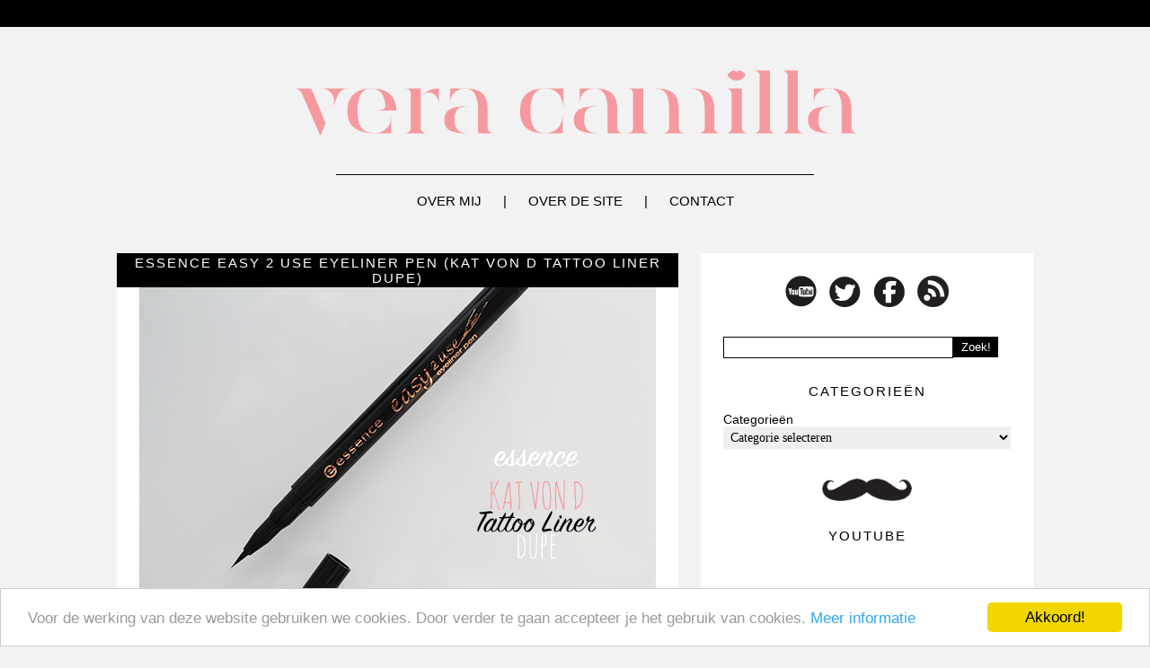

--- FILE ---
content_type: text/html; charset=UTF-8
request_url: https://veracamilla.nl/tag/easy-2-use/
body_size: 7501
content:
<link rel="stylesheet" href="https://veracamilla.nl/wp-content/themes/veracamilla2013/style.css" type="text/css" media="screen" />
<!DOCTYPE html PUBLIC "-//W3C//DTD XHTML 1.0 Transitional//EN" "https://www.w3.org/TR/xhtml1/DTD/xhtml1-transitional.dtd">
<html xmlns="https://www.w3.org/1999/xhtml" xmlns:og="https://ogp.me/ns#" xmlns:fb="https://www.facebook.com/2008/fbml">
<head profile="https://gmpg.org/xfn/11">
<meta http-equiv="Content-Type" content="text/html; charset=UTF-8" />
<title>veracamilla.nl   |  easy 2 use</title>
<meta property="fb:app_id" content="your_fb_app_id" />
<meta property="fb:admins" content="your_fb_admin_id" />
<meta property="og:site_name" content="veracamilla.nl" />
<meta property="og:description" content="beautyblog" />
<meta property="og:type" content="website" />
<meta property="og:image" content="https://veracamilla.nl/wp-content/themes/veracamilla2013Logo.png" /> <meta name="generator" content="WordPress 5.6.14" />
<link rel="alternate" type="application/rss+xml" title="veracamilla.nl RSS Feed" href="https://veracamilla.nl/feed/" />
<link rel="pingback" href="https://veracamilla.nl/xmlrpc.php" />
<link rel='nofollow' href='https://fonts.googleapis.com/css?family=Orienta' rel='stylesheet' type='text/css'>
<link rel="stylesheet" href="https://veracamilla.nl/wp-content/themes/veracamilla2013/style.css" type="text/css" media="screen" />
<link href="https://veracamilla.nl/wp-content/themes/veracamilla2013/images/favicon.ico" rel="shortcut icon" />
<meta name="verification" content="45b34a76f4fdbdd91e211d34736b3f50" />
<meta name="d81c75086dbdc9f" content="dc7d7cd3242d88e7b16ac07ea51f1c26" />
<link rel='dns-prefetch' rel='nofollow' href='//s.w.org' />
<link rel="alternate" type="application/rss+xml" title="veracamilla.nl &raquo; easy 2 use Tagfeed" href="https://veracamilla.nl/tag/easy-2-use/feed/" />
		<script type="text/javascript">
			window._wpemojiSettings = {"baseUrl":"https:\/\/s.w.org\/images\/core\/emoji\/13.0.1\/72x72\/","ext":".png","svgUrl":"https:\/\/s.w.org\/images\/core\/emoji\/13.0.1\/svg\/","svgExt":".svg","source":{"concatemoji":"https:\/\/veracamilla.nl\/wp-includes\/js\/wp-emoji-release.min.js?ver=5.6.14"}};
			!function(e,a,t){var n,r,o,i=a.createElement("canvas"),p=i.getContext&&i.getContext("2d");function s(e,t){var a=String.fromCharCode;p.clearRect(0,0,i.width,i.height),p.fillText(a.apply(this,e),0,0);e=i.toDataURL();return p.clearRect(0,0,i.width,i.height),p.fillText(a.apply(this,t),0,0),e===i.toDataURL()}function c(e){var t=a.createElement("script");t.src=e,t.defer=t.type="text/javascript",a.getElementsByTagName("head")[0].appendChild(t)}for(o=Array("flag","emoji"),t.supports={everything:!0,everythingExceptFlag:!0},r=0;r<o.length;r++)t.supports[o[r]]=function(e){if(!p||!p.fillText)return!1;switch(p.textBaseline="top",p.font="600 32px Arial",e){case"flag":return s([127987,65039,8205,9895,65039],[127987,65039,8203,9895,65039])?!1:!s([55356,56826,55356,56819],[55356,56826,8203,55356,56819])&&!s([55356,57332,56128,56423,56128,56418,56128,56421,56128,56430,56128,56423,56128,56447],[55356,57332,8203,56128,56423,8203,56128,56418,8203,56128,56421,8203,56128,56430,8203,56128,56423,8203,56128,56447]);case"emoji":return!s([55357,56424,8205,55356,57212],[55357,56424,8203,55356,57212])}return!1}(o[r]),t.supports.everything=t.supports.everything&&t.supports[o[r]],"flag"!==o[r]&&(t.supports.everythingExceptFlag=t.supports.everythingExceptFlag&&t.supports[o[r]]);t.supports.everythingExceptFlag=t.supports.everythingExceptFlag&&!t.supports.flag,t.DOMReady=!1,t.readyCallback=function(){t.DOMReady=!0},t.supports.everything||(n=function(){t.readyCallback()},a.addEventListener?(a.addEventListener("DOMContentLoaded",n,!1),e.addEventListener("load",n,!1)):(e.attachEvent("onload",n),a.attachEvent("onreadystatechange",function(){"complete"===a.readyState&&t.readyCallback()})),(n=t.source||{}).concatemoji?c(n.concatemoji):n.wpemoji&&n.twemoji&&(c(n.twemoji),c(n.wpemoji)))}(window,document,window._wpemojiSettings);
		</script>
		<style type="text/css">
img.wp-smiley,
img.emoji {
	display: inline !important;
	border: none !important;
	box-shadow: none !important;
	height: 1em !important;
	width: 1em !important;
	margin: 0 .07em !important;
	vertical-align: -0.1em !important;
	background: none !important;
	padding: 0 !important;
}
</style>
	<link rel='stylesheet' id='wp-block-library-css'  href='https://veracamilla.nl/wp-includes/css/dist/block-library/style.min.css?ver=5.6.14' type='text/css' media='all' />
<link rel='stylesheet' id='contact-form-7-css'  href='https://veracamilla.nl/wp-content/plugins/contact-form-7/includes/css/styles.css?ver=5.4.2' type='text/css' media='all' />
<link rel='stylesheet' id='wp-pagenavi-css'  href='https://veracamilla.nl/wp-content/plugins/wp-pagenavi/pagenavi-css.css?ver=2.70' type='text/css' media='all' />
<script type='text/javascript' src='https://veracamilla.nl/wp-includes/js/jquery/jquery.min.js?ver=3.5.1' id='jquery-core-js'></script>
<script type='text/javascript' src='https://veracamilla.nl/wp-includes/js/jquery/jquery-migrate.min.js?ver=3.3.2' id='jquery-migrate-js'></script>
<script type='text/javascript' src='https://veracamilla.nl/wp-content/plugins/google-analyticator/external-tracking.min.js?ver=6.5.7' id='ga-external-tracking-js'></script>
<link rel="https://api.w.org/" href="https://veracamilla.nl/wp-json/" /><link rel="alternate" type="application/json" href="https://veracamilla.nl/wp-json/wp/v2/tags/11115" /><link rel="EditURI" type="application/rsd+xml" title="RSD" href="https://veracamilla.nl/xmlrpc.php?rsd" />
<link rel="wlwmanifest" type="application/wlwmanifest+xml" href="https://veracamilla.nl/wp-includes/wlwmanifest.xml" /> 
<meta name="generator" content="WordPress 5.6.14" />
	<!-- Begin Cookie Consent plugin by Silktide - http://silktide.com/cookieconsent -->
	<script type="text/javascript">
	    window.cookieconsent_options = {"message":"Voor de werking van deze website gebruiken we cookies. Door verder te gaan accepteer je het gebruik van cookies.","dismiss":"Akkoord!","learnMore":"Meer informatie","link":"https://veracamilla.nl/cookie-gebruik/","theme":"light-bottom"};
	</script>
	
	<script type="text/javascript" src="//cdnjs.cloudflare.com/ajax/libs/cookieconsent2/1.0.9/cookieconsent.min.js"></script>
	<!-- End Cookie Consent plugin -->

	<!-- Google Analytics Tracking by Google Analyticator 6.5.7 -->
<script type="text/javascript">
    var analyticsFileTypes = [];
    var analyticsSnippet = 'disabled';
    var analyticsEventTracking = 'enabled';
</script>
<script type="text/javascript">
	(function(i,s,o,g,r,a,m){i['GoogleAnalyticsObject']=r;i[r]=i[r]||function(){
	(i[r].q=i[r].q||[]).push(arguments)},i[r].l=1*new Date();a=s.createElement(o),
	m=s.getElementsByTagName(o)[0];a.async=1;a.src=g;m.parentNode.insertBefore(a,m)
	})(window,document,'script','//www.google-analytics.com/analytics.js','ga');
	ga('create', 'UA-15080929-1', 'auto');

	ga('set', 'anonymizeIp', true);
 
	ga('send', 'pageview');
</script>
<!-- wp thread comment 1.4.9.4.002 -->
<style type="text/css" media="screen">
.editComment, .editableComment, .textComment{
	display: inline;
}
.comment-childs{
	border: 1px solid #dcdcdc;
	padding: 4px;
margin:4px;
	background-color: white;
}
.chalt{
	background-color: #fff;
}
#newcomment{
	border:1px dashed #777;width:90%;
}
#newcommentsubmit{
	color:red;
}
.adminreplycomment{
	border:1px dashed #777;
	width:99%;
	margin:4px;
	padding:4px;
}
.mvccls{
	color: #999;
}
			
</style>
</head>
<body>
<div id="main-wrapper">
<div id="topbar">
</div>

<div id="container">
<a href="https://veracamilla.nl" title="Vera Camilla" id="logo"><img src="https://veracamilla.nl/wp-content/uploads/logonew.png" width="640" alt="Vera Camilla" /></a>
<img src="https://veracamilla.nl/wp-content/themes/veracamilla2013/images/Lijn.png" class="aligncenter" id="horizontal-line" />

<ul id="nav">
<li><a href="https://veracamilla.nl/about" title="Over mij">Over mij</a> | </li>
<li><a href="https://veracamilla.nl/website" title="Over de site">Over de site</a> | </li>
<li><a href="https://veracamilla.nl/contact" title="Contact">Contact</a> </li>
</ul>
<div id="sidebar">
<div class="widget">			<div class="textwidget"><div class="aligncenter socialmedia">
<a rel="nofollow" href="https://youtube.com/veracamilla/" target="_blank" rel="noopener"><img src="https://www.veracamilla.nl/wp-content/themes/veracamilla2013/images/YouTube.png"></a> 
<a rel="nofollow" href="https://twitter.com/Veracamilla/" target="_blank" rel="noopener"><img src="https://www.veracamilla.nl/wp-content/themes/veracamilla2013/images/Twitter.png"></a> 
<a rel="nofollow" href="https://www.facebook.com/veracamilla" target="_blank" rel="noopener"><img src="https://www.veracamilla.nl/wp-content/themes/veracamilla2013/images/Facebook.png"></a> 
<a href="https://veracamilla.nl/?rss=feed" target="_blank" rel="noopener"><img src="https://www.veracamilla.nl/wp-content/themes/veracamilla2013/images/RSS.png"></a> 
</div></div>
		</div><div class="widget"><form role="search" method="get" id="searchform" action="https://veracamilla.nl/">
        <input type="text" value="" name="s" id="s" />
        <input type="submit" id="searchsubmit" value="Zoek!" />
</form></div><div class="widget"><h2>Categorieën</h2><form action="https://veracamilla.nl" method="get"><label class="screen-reader-text" for="cat">Categorieën</label><select  name='cat' id='cat' class='postform' >
	<option value='-1'>Categorie selecteren</option>
	<option class="level-0" value="35">&#8230; Of The Day&nbsp;&nbsp;(184)</option>
	<option class="level-0" value="585">A Touch Of Fashion&nbsp;&nbsp;(98)</option>
	<option class="level-0" value="21">Anders&nbsp;&nbsp;(187)</option>
	<option class="level-0" value="5990">Battles/dupes&nbsp;&nbsp;(31)</option>
	<option class="level-0" value="11">Beauty gerelateerd&nbsp;&nbsp;(199)</option>
	<option class="level-0" value="170">Celeb&#8217;s&nbsp;&nbsp;(39)</option>
	<option class="level-0" value="11267">Cheers to the freakin&#8230;&nbsp;&nbsp;(2)</option>
	<option class="level-0" value="5703">Cocktail review&nbsp;&nbsp;(18)</option>
	<option class="level-0" value="26">Columns&nbsp;&nbsp;(16)</option>
	<option class="level-0" value="63">Elektronica, gadgets, muziek etc&nbsp;&nbsp;(59)</option>
	<option class="level-0" value="4097">Eten en koken&nbsp;&nbsp;(8)</option>
	<option class="level-0" value="4045">Favorieten&nbsp;&nbsp;(48)</option>
	<option class="level-0" value="69">Haar&nbsp;&nbsp;(73)</option>
	<option class="level-0" value="4182">High end&nbsp;&nbsp;(392)</option>
	<option class="level-0" value="586">In de media&nbsp;&nbsp;(22)</option>
	<option class="level-0" value="11516">In het make-uptasje van&#8230;&nbsp;&nbsp;(31)</option>
	<option class="level-0" value="19">Kortingen en acties&nbsp;&nbsp;(25)</option>
	<option class="level-0" value="16">Kwasten&nbsp;&nbsp;(85)</option>
	<option class="level-0" value="5855">Lente/zomer/herfst/winter foto&#8217;s&nbsp;&nbsp;(236)</option>
	<option class="level-0" value="4154">Lifestyle&nbsp;&nbsp;(64)</option>
	<option class="level-0" value="587">Low-budget&nbsp;&nbsp;(558)</option>
	<option class="level-0" value="588">Make-up collecties&nbsp;&nbsp;(30)</option>
	<option class="level-0" value="4002">Mannen&nbsp;&nbsp;(13)</option>
	<option class="level-0" value="11332">Mid budget&nbsp;&nbsp;(186)</option>
	<option class="level-0" value="8">Mijn collectie&nbsp;&nbsp;(21)</option>
	<option class="level-0" value="36">Mode&nbsp;&nbsp;(117)</option>
	<option class="level-0" value="10">Nagels enzo&nbsp;&nbsp;(270)</option>
	<option class="level-0" value="320">Parfum&nbsp;&nbsp;(116)</option>
	<option class="level-0" value="29">Personal Life&nbsp;&nbsp;(205)</option>
	<option class="level-0" value="3406">Playing with make-up&nbsp;&nbsp;(13)</option>
	<option class="level-0" value="13">Reviews&nbsp;&nbsp;(242)</option>
	<option class="level-0" value="14">Shoplogs/hauls&nbsp;&nbsp;(97)</option>
	<option class="level-0" value="329">Sieraden&nbsp;&nbsp;(60)</option>
	<option class="level-0" value="4">Site&nbsp;&nbsp;(49)</option>
	<option class="level-0" value="58">Sponsored&nbsp;&nbsp;(137)</option>
	<option class="level-0" value="10045">Tutorial&nbsp;&nbsp;(12)</option>
	<option class="level-0" value="591">Twitter Question&nbsp;&nbsp;(213)</option>
	<option class="level-0" value="1">Uncategorized&nbsp;&nbsp;(130)</option>
	<option class="level-0" value="5856">VC beauty nieuws&nbsp;&nbsp;(28)</option>
	<option class="level-0" value="55">Verzorging&nbsp;&nbsp;(205)</option>
	<option class="level-0" value="18">Video&nbsp;&nbsp;(957)</option>
</select>
</form>
<script type="text/javascript">
/* <![CDATA[ */
(function() {
	var dropdown = document.getElementById( "cat" );
	function onCatChange() {
		if ( dropdown.options[ dropdown.selectedIndex ].value > 0 ) {
			dropdown.parentNode.submit();
		}
	}
	dropdown.onchange = onCatChange;
})();
/* ]]> */
</script>

			</div><div class="widget">			<div class="textwidget"><img src="https://www.veracamilla.nl/wp-content/themes/veracamilla2013/images/Snor.png" class="aligncenter" width="100"></div>
		</div><div class="widget"><h2>YouTube</h2>			<div class="textwidget"><iframe src="//www.youtube.com/embed/_VlyWRmp7Oo" frameborder="0" allowfullscreen></iframe></div>
		</div><div class="widget"><h2>Tag wolk</h2><div class="tagcloud"><a href="https://veracamilla.nl/tag/beauty/" class="tag-cloud-link tag-link-11485 tag-link-position-1" style="font-size: 8.2352941176471pt;" aria-label="Beauty gerelateerd (96 items)">Beauty gerelateerd</a>
<a href="https://veracamilla.nl/tag/blush/" class="tag-cloud-link tag-link-306 tag-link-position-2" style="font-size: 8.9411764705882pt;" aria-label="blush (111 items)">blush</a>
<a href="https://veracamilla.nl/tag/budget/" class="tag-cloud-link tag-link-72 tag-link-position-3" style="font-size: 8.1176470588235pt;" aria-label="Budget (94 items)">Budget</a>
<a href="https://veracamilla.nl/tag/catrice/" class="tag-cloud-link tag-link-1407 tag-link-position-4" style="font-size: 10.588235294118pt;" aria-label="catrice (153 items)">catrice</a>
<a href="https://veracamilla.nl/tag/collectie/" class="tag-cloud-link tag-link-185 tag-link-position-5" style="font-size: 11.176470588235pt;" aria-label="collectie (172 items)">collectie</a>
<a href="https://veracamilla.nl/tag/dagboek/" class="tag-cloud-link tag-link-7928 tag-link-position-6" style="font-size: 10.941176470588pt;" aria-label="dagboek (165 items)">dagboek</a>
<a href="https://veracamilla.nl/tag/diary/" class="tag-cloud-link tag-link-10725 tag-link-position-7" style="font-size: 8.5882352941176pt;" aria-label="diary (104 items)">diary</a>
<a href="https://veracamilla.nl/tag/essence/" class="tag-cloud-link tag-link-87 tag-link-position-8" style="font-size: 12pt;" aria-label="essence (203 items)">essence</a>
<a href="https://veracamilla.nl/tag/eyeshadow/" class="tag-cloud-link tag-link-89 tag-link-position-9" style="font-size: 8.7058823529412pt;" aria-label="eyeshadow (107 items)">eyeshadow</a>
<a href="https://veracamilla.nl/tag/fotos/" class="tag-cloud-link tag-link-312 tag-link-position-10" style="font-size: 12.705882352941pt;" aria-label="foto&#039;s (234 items)">foto&#039;s</a>
<a href="https://veracamilla.nl/tag/goedkoop/" class="tag-cloud-link tag-link-513 tag-link-position-11" style="font-size: 9.5294117647059pt;" aria-label="goedkoop (125 items)">goedkoop</a>
<a href="https://veracamilla.nl/tag/hm/" class="tag-cloud-link tag-link-110 tag-link-position-12" style="font-size: 11.176470588235pt;" aria-label="H&amp;M (172 items)">H&amp;M</a>
<a href="https://veracamilla.nl/tag/hema/" class="tag-cloud-link tag-link-75 tag-link-position-13" style="font-size: 8pt;" aria-label="hema (93 items)">hema</a>
<a href="https://veracamilla.nl/tag/herfst/" class="tag-cloud-link tag-link-1908 tag-link-position-14" style="font-size: 8.4705882352941pt;" aria-label="herfst (102 items)">herfst</a>
<a href="https://veracamilla.nl/tag/highlighter/" class="tag-cloud-link tag-link-1917 tag-link-position-15" style="font-size: 8.4705882352941pt;" aria-label="highlighter (102 items)">highlighter</a>
<a href="https://veracamilla.nl/tag/how-to/" class="tag-cloud-link tag-link-211 tag-link-position-16" style="font-size: 10.235294117647pt;" aria-label="how to (143 items)">how to</a>
<a href="https://veracamilla.nl/tag/instagram/" class="tag-cloud-link tag-link-5278 tag-link-position-17" style="font-size: 9.0588235294118pt;" aria-label="instagram (114 items)">instagram</a>
<a href="https://veracamilla.nl/tag/iphone/" class="tag-cloud-link tag-link-1987 tag-link-position-18" style="font-size: 11.411764705882pt;" aria-label="iphone (182 items)">iphone</a>
<a href="https://veracamilla.nl/tag/kerst/" class="tag-cloud-link tag-link-423 tag-link-position-19" style="font-size: 9.7647058823529pt;" aria-label="kerst (130 items)">kerst</a>
<a href="https://veracamilla.nl/tag/kleding/" class="tag-cloud-link tag-link-173 tag-link-position-20" style="font-size: 8.2352941176471pt;" aria-label="kleding (97 items)">kleding</a>
<a href="https://veracamilla.nl/tag/lente/" class="tag-cloud-link tag-link-2145 tag-link-position-21" style="font-size: 9.2941176470588pt;" aria-label="lente (120 items)">lente</a>
<a href="https://veracamilla.nl/tag/lipstick/" class="tag-cloud-link tag-link-262 tag-link-position-22" style="font-size: 12.941176470588pt;" aria-label="lipstick (245 items)">lipstick</a>
<a href="https://veracamilla.nl/tag/look/" class="tag-cloud-link tag-link-524 tag-link-position-23" style="font-size: 8.9411764705882pt;" aria-label="look (111 items)">look</a>
<a href="https://veracamilla.nl/tag/mac/" class="tag-cloud-link tag-link-78 tag-link-position-24" style="font-size: 12.588235294118pt;" aria-label="Mac (228 items)">Mac</a>
<a href="https://veracamilla.nl/tag/make-up/" class="tag-cloud-link tag-link-439 tag-link-position-25" style="font-size: 13.764705882353pt;" aria-label="make-up (286 items)">make-up</a>
<a href="https://veracamilla.nl/tag/mention/" class="tag-cloud-link tag-link-4550 tag-link-position-26" style="font-size: 10.352941176471pt;" aria-label="mention (146 items)">mention</a>
<a href="https://veracamilla.nl/tag/nagellak/" class="tag-cloud-link tag-link-197 tag-link-position-27" style="font-size: 13.176470588235pt;" aria-label="nagellak (258 items)">nagellak</a>
<a href="https://veracamilla.nl/tag/nail-polish/" class="tag-cloud-link tag-link-459 tag-link-position-28" style="font-size: 8.2352941176471pt;" aria-label="nail polish (96 items)">nail polish</a>
<a href="https://veracamilla.nl/tag/oogschaduw/" class="tag-cloud-link tag-link-248 tag-link-position-29" style="font-size: 13.882352941176pt;" aria-label="oogschaduw (296 items)">oogschaduw</a>
<a href="https://veracamilla.nl/tag/overzicht/" class="tag-cloud-link tag-link-4854 tag-link-position-30" style="font-size: 9.6470588235294pt;" aria-label="overzicht (128 items)">overzicht</a>
<a href="https://veracamilla.nl/tag/palette/" class="tag-cloud-link tag-link-198 tag-link-position-31" style="font-size: 10.235294117647pt;" aria-label="palette (145 items)">palette</a>
<a href="https://veracamilla.nl/tag/parfum/" class="tag-cloud-link tag-link-11493 tag-link-position-32" style="font-size: 9.4117647058824pt;" aria-label="Parfum (123 items)">Parfum</a>
<a href="https://veracamilla.nl/tag/persoonlijk/" class="tag-cloud-link tag-link-30 tag-link-position-33" style="font-size: 10.823529411765pt;" aria-label="persoonlijk (161 items)">persoonlijk</a>
<a href="https://veracamilla.nl/tag/question/" class="tag-cloud-link tag-link-2643 tag-link-position-34" style="font-size: 10.705882352941pt;" aria-label="question (157 items)">question</a>
<a href="https://veracamilla.nl/tag/review/" class="tag-cloud-link tag-link-518 tag-link-position-35" style="font-size: 22pt;" aria-label="review (1.436 items)">review</a>
<a href="https://veracamilla.nl/tag/shoplog/" class="tag-cloud-link tag-link-200 tag-link-position-36" style="font-size: 8.7058823529412pt;" aria-label="shoplog (105 items)">shoplog</a>
<a href="https://veracamilla.nl/tag/swatches/" class="tag-cloud-link tag-link-15 tag-link-position-37" style="font-size: 17.411764705882pt;" aria-label="Swatches (594 items)">Swatches</a>
<a href="https://veracamilla.nl/tag/tutorial/" class="tag-cloud-link tag-link-533 tag-link-position-38" style="font-size: 9.2941176470588pt;" aria-label="tutorial (118 items)">tutorial</a>
<a href="https://veracamilla.nl/tag/tweet/" class="tag-cloud-link tag-link-4096 tag-link-position-39" style="font-size: 10.588235294118pt;" aria-label="tweet (154 items)">tweet</a>
<a href="https://veracamilla.nl/tag/twitter/" class="tag-cloud-link tag-link-3007 tag-link-position-40" style="font-size: 11.882352941176pt;" aria-label="twitter (199 items)">twitter</a>
<a href="https://veracamilla.nl/tag/filmpje/" class="tag-cloud-link tag-link-11489 tag-link-position-41" style="font-size: 13.764705882353pt;" aria-label="Video (289 items)">Video</a>
<a href="https://veracamilla.nl/tag/vraag/" class="tag-cloud-link tag-link-3138 tag-link-position-42" style="font-size: 11.058823529412pt;" aria-label="vraag (167 items)">vraag</a>
<a href="https://veracamilla.nl/tag/wekelijks/" class="tag-cloud-link tag-link-11152 tag-link-position-43" style="font-size: 8.8235294117647pt;" aria-label="wekelijks (109 items)">wekelijks</a>
<a href="https://veracamilla.nl/tag/youtube/" class="tag-cloud-link tag-link-180 tag-link-position-44" style="font-size: 12.823529411765pt;" aria-label="YouTube (237 items)">YouTube</a>
<a href="https://veracamilla.nl/tag/zomer/" class="tag-cloud-link tag-link-3261 tag-link-position-45" style="font-size: 10.235294117647pt;" aria-label="zomer (143 items)">zomer</a></div>
</div><div class="widget"><h2>Bureaublad achtergronden</h2>			<div class="textwidget"><a href="https://veracamilla.nl/bureaublad-achtergronden/"><img src="https://veracamilla.nl/wp-content/uploads/achtergrond03.jpg" width="320" border="0"></a></div>
		</div><div class="widget">			<div class="textwidget"><a title="wordpress visitors" rel="nofollow" href="https://statcounter.com/wordpress.com/" target="_blank" rel="noopener"><img src="https://c.statcounter.com/6793833/0/4109fcc7/1/"
alt="wordpress visitors" border="0"></a>

<a title="wordpress com stats" rel="nofollow" href="https://statcounter.com/wordpress.org/" target="_blank" rel="noopener"><img
src="https://c.statcounter.com/6793833/0/4109fcc7/1/"
alt="wordpress com stats"
border="0"></a></div>
		</div><div class="widget">			<div class="textwidget"><script language="JavaScript" type="text/javascript">
	AC_FL_RunContent(
		'codebase', 'https://download.macromedia.com/pub/shockwave/cabs/flash/swflash.cab#version=10,0,0,0',
		'width', '250',
		'height', '300',
		'src', 'wp-content/uploads/250x300',
		'quality', 'high',
		'pluginspage', 'https://www.adobe.com/go/getflashplayer',
		'align', 'middle',
		'play', 'true',
		'loop', 'true',
		'scale', 'showall',
		'wmode', 'window',
		'devicefont', 'false',
		'id', 'wp-content/uploads/250x300',
		'bgcolor', '#ffffff',
		'name', 'wp-content/uploads/250x300',
		'menu', 'true',
		'allowFullScreen', 'false',
		'allowScriptAccess','sameDomain',
		'movie', 'wp-content/uploads/250x300',
		'salign', ''
		); //end AC code
</script>
<noscript>
	<object classid="clsid:d27cdb6e-ae6d-11cf-96b8-444553540000" codebase="https://download.macromedia.com/pub/shockwave/cabs/flash/swflash.cab#version=10,0,0,0" id="250x300" align="middle">
	<param name="allowScriptAccess" value="sameDomain" />
	<param name="allowFullScreen" value="false" />
	<param name="movie" value="https://img215.imageshack.us/img215/4421/5lt.mp4" /><param name="quality" value="high" /><param name="bgcolor" value="#ffffff" />	<embed src="https://veracamilla.nl/wp-content/uploads/250x300.swf" quality="high" bgcolor="#ffffff" name="wp-content/uploads/250x300" align="middle" allowScriptAccess="sameDomain" allowFullScreen="false" type="application/x-shockwave-flash" pluginspage="https://www.adobe.com/go/getflashplayer" />
	</object>
</noscript></div>
		</div></div>

<div id="page"><div id="content">
<h1 class="title"><a href="https://veracamilla.nl/2015/02/essence-easy-2-use-eyeliner-pen-kat-von-d-tattoo-liner-dupe/" rel="bookmark" title="Permanent Link to Essence Easy 2 Use Eyeliner Pen (Kat Von D Tattoo Liner dupe)">Essence Easy 2 Use Eyeliner Pen (Kat Von D Tattoo Liner dupe)</a></h1> 
<div class="content indexpost"><div style="margin-top:-39px">
<p><a href="https://veracamilla.nl/?p=103905"><img loading="lazy" src="https://veracamilla.nl/wp-content/uploads/essence_easy_to_use_eyeliner_tattoo_liner_dupe01.jpg" alt="essence_easy_to_use_eyeliner_tattoo_liner_dupe01" width="575" height="383" class="alignnone size-full wp-image-103912" srcset="https://veracamilla.nl/wp-content/uploads/essence_easy_to_use_eyeliner_tattoo_liner_dupe01.jpg 575w, https://veracamilla.nl/wp-content/uploads/essence_easy_to_use_eyeliner_tattoo_liner_dupe01-300x200.jpg 300w" sizes="(max-width: 575px) 100vw, 575px" /></a></p>
<p>Ik hoopte al een poos dat ik een dupe van de<a href="https://veracamilla.nl/2014/06/kat-von-d-tattoo-liner-in-trooper/" target="_blank"> Kat Von D Tattoo Liner</a> tegen zou komen. De Tattoo Liner is wat mij betreft de allerbeste eyeliner op deze aardbol. Helaas is hij best duur en niet heel makkelijk om aan te komen. Die van mij is nu bijna op en ik sprong dan ook een gat in de lucht toen ik deze dupe van Essence ontdekte.</p>
</div>
<div class="meta">
<a rel="nofollow" href="https://twitter.com/home?status=Blog op veracamilla: https://veracamilla.nl/2015/02/essence-easy-2-use-eyeliner-pen-kat-von-d-tattoo-liner-dupe/" target="_blank"><img src="https://www.veracamilla.nl/wp-content/themes/veracamilla2013/images/DelenTwitter.png" /></a> 
<a rel="nofollow" href="https://www.facebook.com/sharer.php?u=https://veracamilla.nl/2015/02/essence-easy-2-use-eyeliner-pen-kat-von-d-tattoo-liner-dupe/&t=Essence Easy 2 Use Eyeliner Pen (Kat Von D Tattoo Liner dupe)" target="_blank"><img src="https://www.veracamilla.nl/wp-content/themes/veracamilla2013/images/DelenFacebook.png" /></a>
<div class="alignright">
<a href="https://veracamilla.nl/2015/02/essence-easy-2-use-eyeliner-pen-kat-von-d-tattoo-liner-dupe/"><img src="https://www.veracamilla.nl/wp-content/themes/veracamilla2013/images/Leesmeer.png" width="15" style="float:right; padding-left:15px;padding-top:-3px;" /></a>
16 februari 2015 | <a href="https://veracamilla.nl/2015/02/essence-easy-2-use-eyeliner-pen-kat-von-d-tattoo-liner-dupe/#comments">118 reacties</a></div></div>
</div>

<center></center>
</div>
</div>

<div class="footer">
<img src="https://veracamilla.nl/wp-content/themes/veracamilla2013/images/Lijn.png" class="aligncenter footer-line" />

<ul class="footerleft">
<li><a href="https://veracamilla.nl/disclaimer" title="Disclaimer">Disclaimer</a></li>
<li><a href="https://veracamilla.nl/privacyverklaring" title="privacyverklaring">privacyverklaring</a></li>
<li><a href="https://veracamilla.nl/about" title="Over mij">Over mij</a></li>
<li><a href="https://veracamilla.nl/website" title="Over de site">Over de site</a></li>
</ul>

<ul class="footerright">
<li><a href="https://veracamilla.nl/veelgestelde-vragen" title="Veelgestelde vragen">Veelgestelde vragen</a></li>
<li><a href="https://veracamilla.nl/algemene-voorwaarden" title="Algemene voorwaarden">Algemene voorwaarden</a></li>
</ul>

</div>

</div>
<div id="footer">
© copyright 2018 veracamilla.nl. Alle rechten voorbehouden.
</div>
<script type='text/javascript' src='https://veracamilla.nl/wp-includes/js/dist/vendor/wp-polyfill.min.js?ver=7.4.4' id='wp-polyfill-js'></script>
<script type='text/javascript' id='wp-polyfill-js-after'>
( 'fetch' in window ) || document.write( '<script src="https://veracamilla.nl/wp-includes/js/dist/vendor/wp-polyfill-fetch.min.js?ver=3.0.0"></scr' + 'ipt>' );( document.contains ) || document.write( '<script src="https://veracamilla.nl/wp-includes/js/dist/vendor/wp-polyfill-node-contains.min.js?ver=3.42.0"></scr' + 'ipt>' );( window.DOMRect ) || document.write( '<script src="https://veracamilla.nl/wp-includes/js/dist/vendor/wp-polyfill-dom-rect.min.js?ver=3.42.0"></scr' + 'ipt>' );( window.URL && window.URL.prototype && window.URLSearchParams ) || document.write( '<script src="https://veracamilla.nl/wp-includes/js/dist/vendor/wp-polyfill-url.min.js?ver=3.6.4"></scr' + 'ipt>' );( window.FormData && window.FormData.prototype.keys ) || document.write( '<script src="https://veracamilla.nl/wp-includes/js/dist/vendor/wp-polyfill-formdata.min.js?ver=3.0.12"></scr' + 'ipt>' );( Element.prototype.matches && Element.prototype.closest ) || document.write( '<script src="https://veracamilla.nl/wp-includes/js/dist/vendor/wp-polyfill-element-closest.min.js?ver=2.0.2"></scr' + 'ipt>' );
</script>
<script type='text/javascript' id='contact-form-7-js-extra'>
/* <![CDATA[ */
var wpcf7 = {"api":{"root":"https:\/\/veracamilla.nl\/wp-json\/","namespace":"contact-form-7\/v1"},"cached":"1"};
/* ]]> */
</script>
<script type='text/javascript' src='https://veracamilla.nl/wp-content/plugins/contact-form-7/includes/js/index.js?ver=5.4.2' id='contact-form-7-js'></script>
<script type='text/javascript' src='https://veracamilla.nl/wp-includes/js/wp-embed.min.js?ver=5.6.14' id='wp-embed-js'></script>
</div>
</body>
</html>